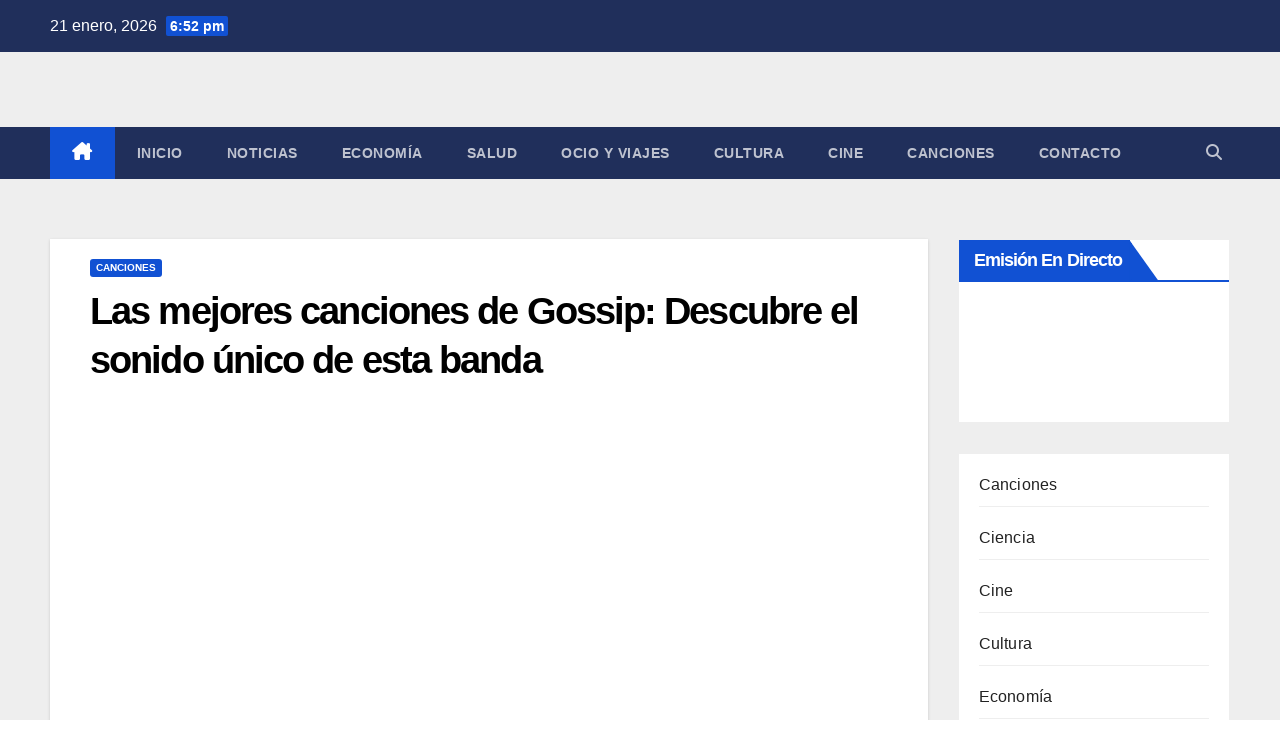

--- FILE ---
content_type: text/html; charset=UTF-8
request_url: https://www.slowradio.net/canciones-degossip/
body_size: 21328
content:
<!DOCTYPE html><html dir="ltr" lang="es" prefix="og: https://ogp.me/ns#"><head><script data-no-optimize="1">var litespeed_docref=sessionStorage.getItem("litespeed_docref");litespeed_docref&&(Object.defineProperty(document,"referrer",{get:function(){return litespeed_docref}}),sessionStorage.removeItem("litespeed_docref"));</script> <meta charset="UTF-8"><meta name="viewport" content="width=device-width, initial-scale=1"><link rel="profile" href="https://gmpg.org/xfn/11"><title>Las mejores canciones de Gossip: Descubre el sonido único de esta banda | Slow Radio</title><meta name="description" content="1. &quot;Heavy Cross&quot;&quot;Heavy Cross&quot; es una canción de la banda estadounidense de rock indie, Gossip. Lanazada en 2009, la canción se convirtió en uno de los mayores éxitos comerciales de la banda y le valió un gran reconocimiento internacional. El tema de &quot;Heavy Cross&quot; se centra en sentimientos de desafío y superación personal. La letra" /><meta name="robots" content="max-image-preview:large" /><meta name="author" content="Redacción SlowRadio.Net"/><link rel="canonical" href="https://www.slowradio.net/canciones-degossip/" /><meta name="generator" content="All in One SEO Pro (AIOSEO) 4.9.3" /><meta property="og:locale" content="es_ES" /><meta property="og:site_name" content="Slow Radio | Radio Online, Noticias y Actualidad" /><meta property="og:type" content="article" /><meta property="og:title" content="Las mejores canciones de Gossip: Descubre el sonido único de esta banda | Slow Radio" /><meta property="og:description" content="1. &quot;Heavy Cross&quot;&quot;Heavy Cross&quot; es una canción de la banda estadounidense de rock indie, Gossip. Lanazada en 2009, la canción se convirtió en uno de los mayores éxitos comerciales de la banda y le valió un gran reconocimiento internacional. El tema de &quot;Heavy Cross&quot; se centra en sentimientos de desafío y superación personal. La letra" /><meta property="og:url" content="https://www.slowradio.net/canciones-degossip/" /><meta property="og:image" content="https://www.slowradio.net/wp-content/uploads/2025/09/cropped-ChatGPT-Image-26-sept-2025-20_45_15-scaled-1-e1758912545322.png" /><meta property="og:image:secure_url" content="https://www.slowradio.net/wp-content/uploads/2025/09/cropped-ChatGPT-Image-26-sept-2025-20_45_15-scaled-1-e1758912545322.png" /><meta property="article:published_time" content="2024-03-15T08:37:12+00:00" /><meta property="article:modified_time" content="2024-03-15T08:37:12+00:00" /><meta name="twitter:card" content="summary" /><meta name="twitter:title" content="Las mejores canciones de Gossip: Descubre el sonido único de esta banda | Slow Radio" /><meta name="twitter:description" content="1. &quot;Heavy Cross&quot;&quot;Heavy Cross&quot; es una canción de la banda estadounidense de rock indie, Gossip. Lanazada en 2009, la canción se convirtió en uno de los mayores éxitos comerciales de la banda y le valió un gran reconocimiento internacional. El tema de &quot;Heavy Cross&quot; se centra en sentimientos de desafío y superación personal. La letra" /><meta name="twitter:image" content="https://www.slowradio.net/wp-content/uploads/2025/09/cropped-ChatGPT-Image-26-sept-2025-20_45_15-scaled-1-e1758912545322.png" /> <script type="application/ld+json" class="aioseo-schema">{"@context":"https:\/\/schema.org","@graph":[{"@type":"Article","@id":"https:\/\/www.slowradio.net\/canciones-degossip\/#article","name":"Las mejores canciones de Gossip: Descubre el sonido \u00fanico de esta banda | Slow Radio","headline":"Las mejores canciones de Gossip: Descubre el sonido \u00fanico de esta banda","author":{"@id":"https:\/\/www.slowradio.net\/author\/admin\/#author"},"publisher":{"@id":"https:\/\/www.slowradio.net\/#organization"},"image":{"@type":"ImageObject","url":"https:\/\/www.slowradio.net\/wp-content\/uploads\/2024\/03\/Canciones-de-Gossip-scaled.jpg","width":900,"height":506},"datePublished":"2024-03-15T09:37:12+01:00","dateModified":"2024-03-15T09:37:12+01:00","inLanguage":"es-ES","mainEntityOfPage":{"@id":"https:\/\/www.slowradio.net\/canciones-degossip\/#webpage"},"isPartOf":{"@id":"https:\/\/www.slowradio.net\/canciones-degossip\/#webpage"},"articleSection":"Canciones"},{"@type":"BreadcrumbList","@id":"https:\/\/www.slowradio.net\/canciones-degossip\/#breadcrumblist","itemListElement":[{"@type":"ListItem","@id":"https:\/\/www.slowradio.net#listItem","position":1,"name":"Inicio","item":"https:\/\/www.slowradio.net","nextItem":{"@type":"ListItem","@id":"https:\/\/www.slowradio.net\/category\/canciones\/#listItem","name":"Canciones"}},{"@type":"ListItem","@id":"https:\/\/www.slowradio.net\/category\/canciones\/#listItem","position":2,"name":"Canciones","item":"https:\/\/www.slowradio.net\/category\/canciones\/","nextItem":{"@type":"ListItem","@id":"https:\/\/www.slowradio.net\/canciones-degossip\/#listItem","name":"Las mejores canciones de Gossip: Descubre el sonido \u00fanico de esta banda"},"previousItem":{"@type":"ListItem","@id":"https:\/\/www.slowradio.net#listItem","name":"Inicio"}},{"@type":"ListItem","@id":"https:\/\/www.slowradio.net\/canciones-degossip\/#listItem","position":3,"name":"Las mejores canciones de Gossip: Descubre el sonido \u00fanico de esta banda","previousItem":{"@type":"ListItem","@id":"https:\/\/www.slowradio.net\/category\/canciones\/#listItem","name":"Canciones"}}]},{"@type":"Organization","@id":"https:\/\/www.slowradio.net\/#organization","name":"Slow Radio Noticias","description":"Radio Online, Noticias y Actualidad","url":"https:\/\/www.slowradio.net\/","logo":{"@type":"ImageObject","url":"https:\/\/www.slowradio.net\/wp-content\/uploads\/2025\/09\/cropped-ChatGPT-Image-26-sept-2025-20_45_15-scaled-1-e1758912545322.png","@id":"https:\/\/www.slowradio.net\/canciones-degossip\/#organizationLogo","width":400,"height":189},"image":{"@id":"https:\/\/www.slowradio.net\/canciones-degossip\/#organizationLogo"}},{"@type":"Person","@id":"https:\/\/www.slowradio.net\/author\/admin\/#author","url":"https:\/\/www.slowradio.net\/author\/admin\/","name":"Redacci\u00f3n SlowRadio.Net","image":{"@type":"ImageObject","@id":"https:\/\/www.slowradio.net\/canciones-degossip\/#authorImage","url":"https:\/\/www.slowradio.net\/wp-content\/litespeed\/avatar\/fcb59f5f1a0bb47eae847fcc738594ad.jpg?ver=1768584196","width":96,"height":96,"caption":"Redacci\u00f3n SlowRadio.Net"}},{"@type":"WebPage","@id":"https:\/\/www.slowradio.net\/canciones-degossip\/#webpage","url":"https:\/\/www.slowradio.net\/canciones-degossip\/","name":"Las mejores canciones de Gossip: Descubre el sonido \u00fanico de esta banda | Slow Radio","description":"1. \"Heavy Cross\"\"Heavy Cross\" es una canci\u00f3n de la banda estadounidense de rock indie, Gossip. Lanazada en 2009, la canci\u00f3n se convirti\u00f3 en uno de los mayores \u00e9xitos comerciales de la banda y le vali\u00f3 un gran reconocimiento internacional. El tema de \"Heavy Cross\" se centra en sentimientos de desaf\u00edo y superaci\u00f3n personal. La letra","inLanguage":"es-ES","isPartOf":{"@id":"https:\/\/www.slowradio.net\/#website"},"breadcrumb":{"@id":"https:\/\/www.slowradio.net\/canciones-degossip\/#breadcrumblist"},"author":{"@id":"https:\/\/www.slowradio.net\/author\/admin\/#author"},"creator":{"@id":"https:\/\/www.slowradio.net\/author\/admin\/#author"},"image":{"@type":"ImageObject","url":"https:\/\/www.slowradio.net\/wp-content\/uploads\/2024\/03\/Canciones-de-Gossip-scaled.jpg","@id":"https:\/\/www.slowradio.net\/canciones-degossip\/#mainImage","width":900,"height":506},"primaryImageOfPage":{"@id":"https:\/\/www.slowradio.net\/canciones-degossip\/#mainImage"},"datePublished":"2024-03-15T09:37:12+01:00","dateModified":"2024-03-15T09:37:12+01:00"},{"@type":"WebSite","@id":"https:\/\/www.slowradio.net\/#website","url":"https:\/\/www.slowradio.net\/","name":"Slow Radio","description":"Radio Online, Noticias y Actualidad","inLanguage":"es-ES","publisher":{"@id":"https:\/\/www.slowradio.net\/#organization"}}]}</script> <link rel='dns-prefetch' href='//fonts.googleapis.com' /><link rel="alternate" type="application/rss+xml" title="Slow Radio &raquo; Feed" href="https://www.slowradio.net/feed/" /><link rel="alternate" type="application/rss+xml" title="Slow Radio &raquo; Feed de los comentarios" href="https://www.slowradio.net/comments/feed/" /><link rel="alternate" title="oEmbed (JSON)" type="application/json+oembed" href="https://www.slowradio.net/wp-json/oembed/1.0/embed?url=https%3A%2F%2Fwww.slowradio.net%2Fcanciones-degossip%2F" /><link rel="alternate" title="oEmbed (XML)" type="text/xml+oembed" href="https://www.slowradio.net/wp-json/oembed/1.0/embed?url=https%3A%2F%2Fwww.slowradio.net%2Fcanciones-degossip%2F&#038;format=xml" /><style>.lazyload,
			.lazyloading {
				max-width: 100%;
			}</style><style id='wp-img-auto-sizes-contain-inline-css'>img:is([sizes=auto i],[sizes^="auto," i]){contain-intrinsic-size:3000px 1500px}
/*# sourceURL=wp-img-auto-sizes-contain-inline-css */</style><link data-optimized="2" rel="stylesheet" href="https://www.slowradio.net/wp-content/litespeed/css/0236799002517f81023651c0a6ddc09d.css?ver=f6921" /><style id='wp-block-categories-inline-css'>.wp-block-categories{box-sizing:border-box}.wp-block-categories.alignleft{margin-right:2em}.wp-block-categories.alignright{margin-left:2em}.wp-block-categories.wp-block-categories-dropdown.aligncenter{text-align:center}.wp-block-categories .wp-block-categories__label{display:block;width:100%}
/*# sourceURL=https://www.slowradio.net/wp-includes/blocks/categories/style.min.css */</style><style id='global-styles-inline-css'>:root{--wp--preset--aspect-ratio--square: 1;--wp--preset--aspect-ratio--4-3: 4/3;--wp--preset--aspect-ratio--3-4: 3/4;--wp--preset--aspect-ratio--3-2: 3/2;--wp--preset--aspect-ratio--2-3: 2/3;--wp--preset--aspect-ratio--16-9: 16/9;--wp--preset--aspect-ratio--9-16: 9/16;--wp--preset--color--black: #000000;--wp--preset--color--cyan-bluish-gray: #abb8c3;--wp--preset--color--white: #ffffff;--wp--preset--color--pale-pink: #f78da7;--wp--preset--color--vivid-red: #cf2e2e;--wp--preset--color--luminous-vivid-orange: #ff6900;--wp--preset--color--luminous-vivid-amber: #fcb900;--wp--preset--color--light-green-cyan: #7bdcb5;--wp--preset--color--vivid-green-cyan: #00d084;--wp--preset--color--pale-cyan-blue: #8ed1fc;--wp--preset--color--vivid-cyan-blue: #0693e3;--wp--preset--color--vivid-purple: #9b51e0;--wp--preset--gradient--vivid-cyan-blue-to-vivid-purple: linear-gradient(135deg,rgb(6,147,227) 0%,rgb(155,81,224) 100%);--wp--preset--gradient--light-green-cyan-to-vivid-green-cyan: linear-gradient(135deg,rgb(122,220,180) 0%,rgb(0,208,130) 100%);--wp--preset--gradient--luminous-vivid-amber-to-luminous-vivid-orange: linear-gradient(135deg,rgb(252,185,0) 0%,rgb(255,105,0) 100%);--wp--preset--gradient--luminous-vivid-orange-to-vivid-red: linear-gradient(135deg,rgb(255,105,0) 0%,rgb(207,46,46) 100%);--wp--preset--gradient--very-light-gray-to-cyan-bluish-gray: linear-gradient(135deg,rgb(238,238,238) 0%,rgb(169,184,195) 100%);--wp--preset--gradient--cool-to-warm-spectrum: linear-gradient(135deg,rgb(74,234,220) 0%,rgb(151,120,209) 20%,rgb(207,42,186) 40%,rgb(238,44,130) 60%,rgb(251,105,98) 80%,rgb(254,248,76) 100%);--wp--preset--gradient--blush-light-purple: linear-gradient(135deg,rgb(255,206,236) 0%,rgb(152,150,240) 100%);--wp--preset--gradient--blush-bordeaux: linear-gradient(135deg,rgb(254,205,165) 0%,rgb(254,45,45) 50%,rgb(107,0,62) 100%);--wp--preset--gradient--luminous-dusk: linear-gradient(135deg,rgb(255,203,112) 0%,rgb(199,81,192) 50%,rgb(65,88,208) 100%);--wp--preset--gradient--pale-ocean: linear-gradient(135deg,rgb(255,245,203) 0%,rgb(182,227,212) 50%,rgb(51,167,181) 100%);--wp--preset--gradient--electric-grass: linear-gradient(135deg,rgb(202,248,128) 0%,rgb(113,206,126) 100%);--wp--preset--gradient--midnight: linear-gradient(135deg,rgb(2,3,129) 0%,rgb(40,116,252) 100%);--wp--preset--font-size--small: 13px;--wp--preset--font-size--medium: 20px;--wp--preset--font-size--large: 36px;--wp--preset--font-size--x-large: 42px;--wp--preset--spacing--20: 0.44rem;--wp--preset--spacing--30: 0.67rem;--wp--preset--spacing--40: 1rem;--wp--preset--spacing--50: 1.5rem;--wp--preset--spacing--60: 2.25rem;--wp--preset--spacing--70: 3.38rem;--wp--preset--spacing--80: 5.06rem;--wp--preset--shadow--natural: 6px 6px 9px rgba(0, 0, 0, 0.2);--wp--preset--shadow--deep: 12px 12px 50px rgba(0, 0, 0, 0.4);--wp--preset--shadow--sharp: 6px 6px 0px rgba(0, 0, 0, 0.2);--wp--preset--shadow--outlined: 6px 6px 0px -3px rgb(255, 255, 255), 6px 6px rgb(0, 0, 0);--wp--preset--shadow--crisp: 6px 6px 0px rgb(0, 0, 0);}:root :where(.is-layout-flow) > :first-child{margin-block-start: 0;}:root :where(.is-layout-flow) > :last-child{margin-block-end: 0;}:root :where(.is-layout-flow) > *{margin-block-start: 24px;margin-block-end: 0;}:root :where(.is-layout-constrained) > :first-child{margin-block-start: 0;}:root :where(.is-layout-constrained) > :last-child{margin-block-end: 0;}:root :where(.is-layout-constrained) > *{margin-block-start: 24px;margin-block-end: 0;}:root :where(.is-layout-flex){gap: 24px;}:root :where(.is-layout-grid){gap: 24px;}body .is-layout-flex{display: flex;}.is-layout-flex{flex-wrap: wrap;align-items: center;}.is-layout-flex > :is(*, div){margin: 0;}body .is-layout-grid{display: grid;}.is-layout-grid > :is(*, div){margin: 0;}.has-black-color{color: var(--wp--preset--color--black) !important;}.has-cyan-bluish-gray-color{color: var(--wp--preset--color--cyan-bluish-gray) !important;}.has-white-color{color: var(--wp--preset--color--white) !important;}.has-pale-pink-color{color: var(--wp--preset--color--pale-pink) !important;}.has-vivid-red-color{color: var(--wp--preset--color--vivid-red) !important;}.has-luminous-vivid-orange-color{color: var(--wp--preset--color--luminous-vivid-orange) !important;}.has-luminous-vivid-amber-color{color: var(--wp--preset--color--luminous-vivid-amber) !important;}.has-light-green-cyan-color{color: var(--wp--preset--color--light-green-cyan) !important;}.has-vivid-green-cyan-color{color: var(--wp--preset--color--vivid-green-cyan) !important;}.has-pale-cyan-blue-color{color: var(--wp--preset--color--pale-cyan-blue) !important;}.has-vivid-cyan-blue-color{color: var(--wp--preset--color--vivid-cyan-blue) !important;}.has-vivid-purple-color{color: var(--wp--preset--color--vivid-purple) !important;}.has-black-background-color{background-color: var(--wp--preset--color--black) !important;}.has-cyan-bluish-gray-background-color{background-color: var(--wp--preset--color--cyan-bluish-gray) !important;}.has-white-background-color{background-color: var(--wp--preset--color--white) !important;}.has-pale-pink-background-color{background-color: var(--wp--preset--color--pale-pink) !important;}.has-vivid-red-background-color{background-color: var(--wp--preset--color--vivid-red) !important;}.has-luminous-vivid-orange-background-color{background-color: var(--wp--preset--color--luminous-vivid-orange) !important;}.has-luminous-vivid-amber-background-color{background-color: var(--wp--preset--color--luminous-vivid-amber) !important;}.has-light-green-cyan-background-color{background-color: var(--wp--preset--color--light-green-cyan) !important;}.has-vivid-green-cyan-background-color{background-color: var(--wp--preset--color--vivid-green-cyan) !important;}.has-pale-cyan-blue-background-color{background-color: var(--wp--preset--color--pale-cyan-blue) !important;}.has-vivid-cyan-blue-background-color{background-color: var(--wp--preset--color--vivid-cyan-blue) !important;}.has-vivid-purple-background-color{background-color: var(--wp--preset--color--vivid-purple) !important;}.has-black-border-color{border-color: var(--wp--preset--color--black) !important;}.has-cyan-bluish-gray-border-color{border-color: var(--wp--preset--color--cyan-bluish-gray) !important;}.has-white-border-color{border-color: var(--wp--preset--color--white) !important;}.has-pale-pink-border-color{border-color: var(--wp--preset--color--pale-pink) !important;}.has-vivid-red-border-color{border-color: var(--wp--preset--color--vivid-red) !important;}.has-luminous-vivid-orange-border-color{border-color: var(--wp--preset--color--luminous-vivid-orange) !important;}.has-luminous-vivid-amber-border-color{border-color: var(--wp--preset--color--luminous-vivid-amber) !important;}.has-light-green-cyan-border-color{border-color: var(--wp--preset--color--light-green-cyan) !important;}.has-vivid-green-cyan-border-color{border-color: var(--wp--preset--color--vivid-green-cyan) !important;}.has-pale-cyan-blue-border-color{border-color: var(--wp--preset--color--pale-cyan-blue) !important;}.has-vivid-cyan-blue-border-color{border-color: var(--wp--preset--color--vivid-cyan-blue) !important;}.has-vivid-purple-border-color{border-color: var(--wp--preset--color--vivid-purple) !important;}.has-vivid-cyan-blue-to-vivid-purple-gradient-background{background: var(--wp--preset--gradient--vivid-cyan-blue-to-vivid-purple) !important;}.has-light-green-cyan-to-vivid-green-cyan-gradient-background{background: var(--wp--preset--gradient--light-green-cyan-to-vivid-green-cyan) !important;}.has-luminous-vivid-amber-to-luminous-vivid-orange-gradient-background{background: var(--wp--preset--gradient--luminous-vivid-amber-to-luminous-vivid-orange) !important;}.has-luminous-vivid-orange-to-vivid-red-gradient-background{background: var(--wp--preset--gradient--luminous-vivid-orange-to-vivid-red) !important;}.has-very-light-gray-to-cyan-bluish-gray-gradient-background{background: var(--wp--preset--gradient--very-light-gray-to-cyan-bluish-gray) !important;}.has-cool-to-warm-spectrum-gradient-background{background: var(--wp--preset--gradient--cool-to-warm-spectrum) !important;}.has-blush-light-purple-gradient-background{background: var(--wp--preset--gradient--blush-light-purple) !important;}.has-blush-bordeaux-gradient-background{background: var(--wp--preset--gradient--blush-bordeaux) !important;}.has-luminous-dusk-gradient-background{background: var(--wp--preset--gradient--luminous-dusk) !important;}.has-pale-ocean-gradient-background{background: var(--wp--preset--gradient--pale-ocean) !important;}.has-electric-grass-gradient-background{background: var(--wp--preset--gradient--electric-grass) !important;}.has-midnight-gradient-background{background: var(--wp--preset--gradient--midnight) !important;}.has-small-font-size{font-size: var(--wp--preset--font-size--small) !important;}.has-medium-font-size{font-size: var(--wp--preset--font-size--medium) !important;}.has-large-font-size{font-size: var(--wp--preset--font-size--large) !important;}.has-x-large-font-size{font-size: var(--wp--preset--font-size--x-large) !important;}
/*# sourceURL=global-styles-inline-css */</style><style id='classic-theme-styles-inline-css'>/*! This file is auto-generated */
.wp-block-button__link{color:#fff;background-color:#32373c;border-radius:9999px;box-shadow:none;text-decoration:none;padding:calc(.667em + 2px) calc(1.333em + 2px);font-size:1.125em}.wp-block-file__button{background:#32373c;color:#fff;text-decoration:none}
/*# sourceURL=/wp-includes/css/classic-themes.min.css */</style><style id='ez-toc-inline-css'>div#ez-toc-container .ez-toc-title {font-size: 120%;}div#ez-toc-container .ez-toc-title {font-weight: 500;}div#ez-toc-container ul li , div#ez-toc-container ul li a {font-size: 95%;}div#ez-toc-container ul li , div#ez-toc-container ul li a {font-weight: 500;}div#ez-toc-container nav ul ul li {font-size: 90%;}.ez-toc-box-title {font-weight: bold; margin-bottom: 10px; text-align: center; text-transform: uppercase; letter-spacing: 1px; color: #666; padding-bottom: 5px;position:absolute;top:-4%;left:5%;background-color: inherit;transition: top 0.3s ease;}.ez-toc-box-title.toc-closed {top:-25%;}
.ez-toc-container-direction {direction: ltr;}.ez-toc-counter ul{counter-reset: item ;}.ez-toc-counter nav ul li a::before {content: counters(item, '.', decimal) '. ';display: inline-block;counter-increment: item;flex-grow: 0;flex-shrink: 0;margin-right: .2em; float: left; }.ez-toc-widget-direction {direction: ltr;}.ez-toc-widget-container ul{counter-reset: item ;}.ez-toc-widget-container nav ul li a::before {content: counters(item, '.', decimal) '. ';display: inline-block;counter-increment: item;flex-grow: 0;flex-shrink: 0;margin-right: .2em; float: left; }
/*# sourceURL=ez-toc-inline-css */</style> <script type="litespeed/javascript" data-src="https://www.slowradio.net/wp-includes/js/jquery/jquery.min.js" id="jquery-core-js"></script> <link rel="https://api.w.org/" href="https://www.slowradio.net/wp-json/" /><link rel="alternate" title="JSON" type="application/json" href="https://www.slowradio.net/wp-json/wp/v2/posts/6182" /><link rel="EditURI" type="application/rsd+xml" title="RSD" href="https://www.slowradio.net/xmlrpc.php?rsd" /><meta name="generator" content="WordPress 6.9" /><link rel='shortlink' href='https://www.slowradio.net/?p=6182' />
 <script type="litespeed/javascript" data-src="https://pagead2.googlesyndication.com/pagead/js/adsbygoogle.js?client=ca-pub-3353319186992923"
     crossorigin="anonymous"></script>  <script type="litespeed/javascript" data-src="https://www.googletagmanager.com/gtag/js?id=G-FY124G4P84"></script> <script type="litespeed/javascript">window.dataLayer=window.dataLayer||[];function gtag(){dataLayer.push(arguments)}
gtag('js',new Date());gtag('config','G-FY124G4P84')</script>  <script data-ad-client="ca-pub-3353319186992923" type="litespeed/javascript" data-src="https://pagead2.googlesyndication.com/pagead/js/adsbygoogle.js"></script> <script type="litespeed/javascript">document.documentElement.className=document.documentElement.className.replace('no-js','js')</script> <style>.no-js img.lazyload {
				display: none;
			}

			figure.wp-block-image img.lazyloading {
				min-width: 150px;
			}

			.lazyload,
			.lazyloading {
				--smush-placeholder-width: 100px;
				--smush-placeholder-aspect-ratio: 1/1;
				width: var(--smush-image-width, var(--smush-placeholder-width)) !important;
				aspect-ratio: var(--smush-image-aspect-ratio, var(--smush-placeholder-aspect-ratio)) !important;
			}

						.lazyload, .lazyloading {
				opacity: 0;
			}

			.lazyloaded {
				opacity: 1;
				transition: opacity 400ms;
				transition-delay: 0ms;
			}</style><style type="text/css" id="custom-background-css">.wrapper { background-color: #eee; }</style><style type="text/css">.site-title,
        .site-description {
            position: absolute;
            clip: rect(1px, 1px, 1px, 1px);
        }</style><link rel="icon" href="https://www.slowradio.net/wp-content/uploads/2025/09/cropped-cropped-ChatGPT-Image-26-sept-2025-20_45_15-scaled-1-32x32.png" sizes="32x32" /><link rel="icon" href="https://www.slowradio.net/wp-content/uploads/2025/09/cropped-cropped-ChatGPT-Image-26-sept-2025-20_45_15-scaled-1-192x192.png" sizes="192x192" /><link rel="apple-touch-icon" href="https://www.slowradio.net/wp-content/uploads/2025/09/cropped-cropped-ChatGPT-Image-26-sept-2025-20_45_15-scaled-1-180x180.png" /><meta name="msapplication-TileImage" content="https://www.slowradio.net/wp-content/uploads/2025/09/cropped-cropped-ChatGPT-Image-26-sept-2025-20_45_15-scaled-1-270x270.png" /></head><body data-rsssl=1 class="wp-singular post-template-default single single-post postid-6182 single-format-standard wp-custom-logo wp-embed-responsive wp-theme-newsup ta-hide-date-author-in-list" ><div id="page" class="site">
<a class="skip-link screen-reader-text" href="#content">
Saltar al contenido</a><div class="wrapper" id="custom-background-css"><header class="mg-headwidget"><div class="mg-head-detail hidden-xs"><div class="container-fluid"><div class="row align-items-center"><div class="col-md-6 col-xs-12"><ul class="info-left"><li>21 enero, 2026                <span class="time">  6:52 pm</span></li></ul></div><div class="col-md-6 col-xs-12"><ul class="mg-social info-right"></ul></div></div></div></div><div class="clearfix"></div><div class="mg-nav-widget-area-back lazyload" style='background-image:inherit;' data-bg-image="url(&quot;https://www.slowradio.net/wp-content/themes/newsup/images/head-back.jpg&quot; )"><div class="overlay"><div class="inner"  style="background-color:#ffffff;" ><div class="container-fluid"><div class="mg-nav-widget-area"><div class="row align-items-center"><div class="col-md-3 text-center-xs"><div class="navbar-header"><div class="site-logo">
<a href="https://www.slowradio.net/" class="navbar-brand" rel="home"><img data-lazyloaded="1" src="[data-uri]" width="400" height="189" data-src="https://www.slowradio.net/wp-content/uploads/2025/09/cropped-ChatGPT-Image-26-sept-2025-20_45_15-scaled-1-e1758912545322.png" class="custom-logo" alt="logotipo slowradio" decoding="async" fetchpriority="high" title="logotipo slowradio | Slow Radio" /></a></div><div class="site-branding-text d-none"><p class="site-title"> <a href="https://www.slowradio.net/" rel="home">Slow Radio</a></p><p class="site-description">Radio Online, Noticias y Actualidad</p></div></div></div></div></div></div></div></div></div><div class="mg-menu-full"><nav class="navbar navbar-expand-lg navbar-wp"><div class="container-fluid"><div class="m-header align-items-center">
<a class="mobilehomebtn" href="https://www.slowradio.net"><span class="fa-solid fa-house-chimney"></span></a>
<button class="navbar-toggler mx-auto" type="button" data-toggle="collapse" data-target="#navbar-wp" aria-controls="navbarSupportedContent" aria-expanded="false" aria-label="Alternar navegación">
<span class="burger">
<span class="burger-line"></span>
<span class="burger-line"></span>
<span class="burger-line"></span>
</span>
</button><div class="dropdown show mg-search-box pr-2">
<a class="dropdown-toggle msearch ml-auto" href="#" role="button" id="dropdownMenuLink" data-toggle="dropdown" aria-haspopup="true" aria-expanded="false">
<i class="fas fa-search"></i>
</a><div class="dropdown-menu searchinner" aria-labelledby="dropdownMenuLink"><form role="search" method="get" id="searchform" action="https://www.slowradio.net/"><div class="input-group">
<input type="search" class="form-control" placeholder="Buscar" value="" name="s" />
<span class="input-group-btn btn-default">
<button type="submit" class="btn"> <i class="fas fa-search"></i> </button>
</span></div></form></div></div></div><div class="collapse navbar-collapse" id="navbar-wp"><div class="d-md-block"><ul id="menu-menu-1" class="nav navbar-nav mr-auto "><li class="active home"><a class="homebtn" href="https://www.slowradio.net"><span class='fa-solid fa-house-chimney'></span></a></li><li id="menu-item-5" class="menu-item menu-item-type-custom menu-item-object-custom menu-item-home menu-item-5"><a class="nav-link" title="Inicio" href="https://www.slowradio.net/">Inicio</a></li><li id="menu-item-2493" class="menu-item menu-item-type-taxonomy menu-item-object-category menu-item-2493"><a class="nav-link" title="Noticias" href="https://www.slowradio.net/category/noticias/">Noticias</a></li><li id="menu-item-2492" class="menu-item menu-item-type-taxonomy menu-item-object-category menu-item-2492"><a class="nav-link" title="Economía" href="https://www.slowradio.net/category/economia/">Economía</a></li><li id="menu-item-2495" class="menu-item menu-item-type-taxonomy menu-item-object-category menu-item-2495"><a class="nav-link" title="Salud" href="https://www.slowradio.net/category/salud/">Salud</a></li><li id="menu-item-2494" class="menu-item menu-item-type-taxonomy menu-item-object-category menu-item-2494"><a class="nav-link" title="Ocio y Viajes" href="https://www.slowradio.net/category/ocio-viajes/">Ocio y Viajes</a></li><li id="menu-item-2491" class="menu-item menu-item-type-taxonomy menu-item-object-category menu-item-2491"><a class="nav-link" title="Cultura" href="https://www.slowradio.net/category/cultura/">Cultura</a></li><li id="menu-item-2490" class="menu-item menu-item-type-taxonomy menu-item-object-category menu-item-2490"><a class="nav-link" title="Cine" href="https://www.slowradio.net/category/cine/">Cine</a></li><li id="menu-item-2489" class="menu-item menu-item-type-taxonomy menu-item-object-category current-post-ancestor current-menu-parent current-post-parent menu-item-2489"><a class="nav-link" title="Canciones" href="https://www.slowradio.net/category/canciones/">Canciones</a></li><li id="menu-item-532" class="menu-item menu-item-type-post_type menu-item-object-page menu-item-532"><a class="nav-link" title="Contacto" href="https://www.slowradio.net/contacto/">Contacto</a></li></ul></div></div><div class="desk-header d-lg-flex pl-3 ml-auto my-2 my-lg-0 position-relative align-items-center"><div class="dropdown show mg-search-box pr-2">
<a class="dropdown-toggle msearch ml-auto" href="#" role="button" id="dropdownMenuLink" data-toggle="dropdown" aria-haspopup="true" aria-expanded="false">
<i class="fas fa-search"></i>
</a><div class="dropdown-menu searchinner" aria-labelledby="dropdownMenuLink"><form role="search" method="get" id="searchform" action="https://www.slowradio.net/"><div class="input-group">
<input type="search" class="form-control" placeholder="Buscar" value="" name="s" />
<span class="input-group-btn btn-default">
<button type="submit" class="btn"> <i class="fas fa-search"></i> </button>
</span></div></form></div></div></div></div></nav></div></header><div class="clearfix"></div><main id="content" class="single-class content"><div class="container-fluid"><div class="row"><div class="col-lg-9 col-md-8"><div class="mg-blog-post-box"><div class="mg-header"><div class="mg-blog-category"><a class="newsup-categories category-color-1" href="https://www.slowradio.net/category/canciones/" alt="Ver todas las entradas en Canciones">
Canciones
</a></div><h1 class="title single"> <a title="Enlace permanente a:Las mejores canciones de Gossip: Descubre el sonido único de esta banda">
Las mejores canciones de Gossip: Descubre el sonido único de esta banda</a></h1></div>
<img width="900" height="506" data-src="https://www.slowradio.net/wp-content/uploads/2024/03/Canciones-de-Gossip-scaled.jpg" class="img-fluid single-featured-image wp-post-image lazyload" alt="" decoding="async" data-srcset="https://www.slowradio.net/wp-content/uploads/2024/03/Canciones-de-Gossip-scaled.jpg 900w, https://www.slowradio.net/wp-content/uploads/2024/03/Canciones-de-Gossip-300x169.jpg 300w, https://www.slowradio.net/wp-content/uploads/2024/03/Canciones-de-Gossip-1024x576.jpg 1024w, https://www.slowradio.net/wp-content/uploads/2024/03/Canciones-de-Gossip-768x432.jpg 768w" data-sizes="(max-width: 900px) 100vw, 900px" title="Canciones-de-Gossip | Slow Radio" src="[data-uri]" style="--smush-placeholder-width: 900px; --smush-placeholder-aspect-ratio: 900/506;" /><article class="page-content-single small single"><div id="ez-toc-container" class="ez-toc-v2_0_80 counter-hierarchy ez-toc-counter ez-toc-grey ez-toc-container-direction"><div class="ez-toc-title-container"><p class="ez-toc-title ez-toc-toggle" style="cursor:pointer">Índice de contenidos:</p>
<span class="ez-toc-title-toggle"><a href="#" class="ez-toc-pull-right ez-toc-btn ez-toc-btn-xs ez-toc-btn-default ez-toc-toggle" aria-label="Alternar tabla de contenidos"><span class="ez-toc-js-icon-con"><span class=""><span class="eztoc-hide" style="display:none;">Toggle</span><span class="ez-toc-icon-toggle-span"><svg style="fill: #999;color:#999" xmlns="http://www.w3.org/2000/svg" class="list-377408" width="20px" height="20px" viewBox="0 0 24 24" fill="none"><path d="M6 6H4v2h2V6zm14 0H8v2h12V6zM4 11h2v2H4v-2zm16 0H8v2h12v-2zM4 16h2v2H4v-2zm16 0H8v2h12v-2z" fill="currentColor"></path></svg><svg style="fill: #999;color:#999" class="arrow-unsorted-368013" xmlns="http://www.w3.org/2000/svg" width="10px" height="10px" viewBox="0 0 24 24" version="1.2" baseProfile="tiny"><path d="M18.2 9.3l-6.2-6.3-6.2 6.3c-.2.2-.3.4-.3.7s.1.5.3.7c.2.2.4.3.7.3h11c.3 0 .5-.1.7-.3.2-.2.3-.5.3-.7s-.1-.5-.3-.7zM5.8 14.7l6.2 6.3 6.2-6.3c.2-.2.3-.5.3-.7s-.1-.5-.3-.7c-.2-.2-.4-.3-.7-.3h-11c-.3 0-.5.1-.7.3-.2.2-.3.5-.3.7s.1.5.3.7z"/></svg></span></span></span></a></span></div><nav><ul class='ez-toc-list ez-toc-list-level-1 eztoc-toggle-hide-by-default' ><li class='ez-toc-page-1 ez-toc-heading-level-2'><a class="ez-toc-link ez-toc-heading-1" href="#1_%C2%ABHeavy_Cross%C2%BB" >1. «Heavy Cross»</a></li><li class='ez-toc-page-1 ez-toc-heading-level-2'><a class="ez-toc-link ez-toc-heading-2" href="#2_%C2%ABStanding_in_the_Way_of_Control%C2%BB" >2. «Standing in the Way of Control»</a></li><li class='ez-toc-page-1 ez-toc-heading-level-2'><a class="ez-toc-link ez-toc-heading-3" href="#3_%C2%ABMove_in_the_Right_Direction%C2%BB" >3. «Move in the Right Direction»</a></li><li class='ez-toc-page-1 ez-toc-heading-level-2'><a class="ez-toc-link ez-toc-heading-4" href="#4_%C2%ABPerfect_World%C2%BB" >4. «Perfect World»</a></li><li class='ez-toc-page-1 ez-toc-heading-level-2'><a class="ez-toc-link ez-toc-heading-5" href="#5_%C2%ABLove_Long_Distance%C2%BB" >5. «Love Long Distance»</a></li></ul></nav></div><h2><span class="ez-toc-section" id="1_%C2%ABHeavy_Cross%C2%BB"></span>1. «Heavy Cross»<span class="ez-toc-section-end"></span></h2><p><strong>«Heavy Cross»</strong> es una canción de la banda estadounidense de rock indie, Gossip. Lanazada en 2009, la canción se convirtió en uno de los mayores éxitos comerciales de la banda y le valió un gran reconocimiento internacional.</p><p>El tema de «Heavy Cross» se centra en sentimientos de desafío y superación personal. La letra de la canción habla sobre la lucha interna de enfrentarse a obstáculos y adversidades. La vocalista de la banda, Beth Ditto, transmite una sensación de fuerza y determinación a lo largo de la canción.</p><p>La energía cruda y poderosa de «Heavy Cross» se ve reflejada en su sonido distintivo y enérgico. La canción combina elementos de rock, dance y electrónica, creando una atmósfera intensa y emocionante que resuena en el público.</p><p>El impacto de «Heavy Cross» fue tal que se convirtió en un himno de empoderamiento y resistencia para muchos oyentes. La canción ha sido utilizada en múltiples ocasiones en la cultura popular, desde programas de televisión hasta anuncios publicitarios.</p><p>En resumen, «Heavy Cross» es más que una canción, es un himno de fortaleza y superación. Su impactante mensaje y su poderosa interpretación la han convertido en un punto culminante en la carrera de Gossip y en un referente en la música contemporánea.</p><h2><span class="ez-toc-section" id="2_%C2%ABStanding_in_the_Way_of_Control%C2%BB"></span>2. «Standing in the Way of Control»<span class="ez-toc-section-end"></span></h2><p>💡 «Standing in the Way of Control» &#8211; El legado de una canción poderosa 💡</p><p>El tema «Standing in the Way of Control» de la banda indie rock The Gossip es reconocido por su impacto y mensaje perdurable. Con raíces en el punk y la música underground, la canción resuena con una intensidad que trasciende géneros y generaciones.</p><p>Desde su lanzamiento en 2005, «Standing in the Way of Control» ha evocado un sentido de empoderamiento y activismo. La letra desafiante y la energía cruda de la música han convertido esta canción en un himno para aquellos que luchan por la igualdad y la justicia.</p><p>Con su llamado a desafiar las normas establecidas y resistir la opresión, «Standing in the Way of Control» ha sido adoptada por movimientos sociales y manifestaciones en todo el mundo. La canción encapsula la lucha por la libertad y la autenticidad, inspirando a quienes se sienten marginados o restringidos.</p><p>A lo largo de los años, la canción ha mantenido su relevancia, encontrando un lugar especial en la cultura popular y en la conciencia colectiva. Su impacto trasciende los límites de la música, convirtiéndola en un símbolo de resistencia y determinación.</p><p>A medida que el mundo sigue enfrentando desafíos sociales y políticos, «Standing in the Way of Control» continúa siendo una poderosa declaración de fortaleza y resistencia. Su influencia perdurable es un testimonio de la capacidad de la música para provocar un cambio significativo y elevar voces que de otra manera podrían ser silenciadas.</p><p>En resumen, «Standing in the Way of Control» no solo es una canción, es una declaración audaz que ha resonado en los corazones de muchos. Su legado perdurará, recordándonos que la música puede ser una fuerza transformadora que trasciende barreras y desafía las estructuras de poder establecidas.</p><h2><span class="ez-toc-section" id="3_%C2%ABMove_in_the_Right_Direction%C2%BB"></span>3. «Move in the Right Direction»<span class="ez-toc-section-end"></span></h2><p>When it comes to making progress, the direction in which we move holds significant importance. Moving in the right direction means aligning our actions and decisions with our goals and values. Whether in our personal or professional lives, being intentional about the path we choose can have a profound impact on our success and fulfillment.</p><p>It&#8217;s essential to evaluate if our current trajectory is leading us toward our desired destination. This involves taking a close look at our actions, habits, and priorities. Are they in harmony with where we ultimately want to go?</p><p>Setting clear goals provides us with a roadmap for moving in the right direction. By defining what we want to achieve, we can make informed choices that propel us forward. Moreover, breaking down larger objectives into manageable steps allows us to make steady progress and maintain a sense of direction.</p><p>Embracing change is often a crucial part of moving in the right direction. It requires a willingness to adapt and evolve as we navigate new opportunities and challenges. Stepping out of our comfort zone can lead to growth and discoveries that propel us closer to our aspirations.</p><p>Seeking guidance and mentorship can offer valuable insights for moving in the right direction. Learning from those who have traveled a similar path can provide us with invaluable wisdom and perspective. Additionally, surrounding ourselves with supportive and encouraging individuals can help us stay focused on the path ahead.</p><p>Remaining mindful of our values and principles can serve as a compass for moving in the right direction. When our actions align with what truly matters to us, we are more likely to experience a sense of purpose and fulfillment. Making decisions that honor our core beliefs can lead to a more authentic and rewarding journey.</p><div class='global-div-post-related-aib'><a href='/las-mejores-canciones-de-the-clash/' class='post-related-aib'><div class='internal-div-post-related-aib'><span class='text-post-related-aib'>Quizás también te interese:</span>&nbsp; <span class='post-title-aib'>Las mejores canciones de The Clash</span></div></a></div><p>Recognizing and learning from missteps is an integral part of navigating in the right direction. By acknowledging when we veer off course, we can course-correct and realign with our objectives. Viewing setbacks as opportunities for growth can propel us forward with newfound wisdom and resilience.</p><div style="clear:both; margin-top:0em; margin-bottom:1em;"><a href="https://www.slowradio.net/canciones-delos-canos/" target="_blank" rel="dofollow" class="udf4720e1230fe5518a0986022dd79095"><style>.udf4720e1230fe5518a0986022dd79095 { padding:0px; margin: 0; padding-top:1em!important; padding-bottom:1em!important; width:100%; display: block; font-weight:bold; background-color:#eaeaea; border:0!important; border-left:4px solid #34495E!important; text-decoration:none; } .udf4720e1230fe5518a0986022dd79095:active, .udf4720e1230fe5518a0986022dd79095:hover { opacity: 1; transition: opacity 250ms; webkit-transition: opacity 250ms; text-decoration:none; } .udf4720e1230fe5518a0986022dd79095 { transition: background-color 250ms; webkit-transition: background-color 250ms; opacity: 1; transition: opacity 250ms; webkit-transition: opacity 250ms; } .udf4720e1230fe5518a0986022dd79095 .ctaText { font-weight:bold; color:#464646; text-decoration:none; font-size: 16px; } .udf4720e1230fe5518a0986022dd79095 .postTitle { color:#000000; text-decoration: underline!important; font-size: 16px; } .udf4720e1230fe5518a0986022dd79095:hover .postTitle { text-decoration: underline!important; }</style><div style="padding-left:1em; padding-right:1em;"><span class="ctaText">Quizás también te interese:</span>&nbsp; <span class="postTitle">Las Mejores Canciones de Los Caños: Descubre Sus Éxitos Más Populares</span></div></a></div><p>Emphasizing the importance of consistent self-reflection and evaluation is crucial for ensuring that we continue moving in the right direction. Regularly assessing our progress and re-evaluating our direction allows us to adapt to changing circumstances and refine our path as needed.</p><div class='global-div-post-related-aib'><a href='/las-mejores-canciones-de-joni-mitchell/' class='post-related-aib'><div class='internal-div-post-related-aib'><span class='text-post-related-aib'>Quizás también te interese:</span>&nbsp; <span class='post-title-aib'>Las mejores canciones de Joni Mitchell</span></div></a></div><p>In conclusion, moving in the right direction encompasses intentional decision-making, goal setting, openness to change, seeking guidance, staying true to our values, learning from missteps, and continuous self-reflection. By embracing these principles, we can navigate our lives with purpose and clarity.</p><h2><span class="ez-toc-section" id="4_%C2%ABPerfect_World%C2%BB"></span>4. «Perfect World»<span class="ez-toc-section-end"></span></h2><p>El concepto de un «mundo perfecto» ha sido explorado a lo largo de la historia en diferentes contextos, desde la filosofía hasta la ciencia ficción. En la cultura popular, la idea de un mundo idealizado, libre de problemas y conflictos, ha sido un tema recurrente en la literatura, el cine y los medios de comunicación. Este concepto también se ha extrapolado a la tecnología y la creación de mundos virtuales en videojuegos y entornos de realidad virtual.</p><p>En la literatura y la filosofía, el concepto de un «mundo perfecto» ha sido tratado por pensadores como Platón y Thomas More, quienes han planteado visiones utópicas de sociedades ideales en las que la armonía y la justicia prevalecen. Estas representaciones han servido como reflexiones sobre las imperfecciones de la sociedad real y como inspiración para la búsqueda de mejoras en la vida cotidiana.</p><p>En el ámbito de la tecnología, la idea de un «mundo perfecto» se ha materializado en la creación de mundos virtuales en videojuegos y entornos de realidad virtual. Estos mundos ficticios ofrecen a los usuarios la posibilidad de escapar a una realidad alternativa donde pueden vivir experiencias ideales y llevar a cabo acciones que quizás no serían posibles en el mundo real.</p><p>La noción de un «mundo perfecto» también ha sido objeto de debate en diferentes campos, ya que la definición de perfección puede variar según las perspectivas individuales y culturales. Algunos argumentan que la búsqueda de la perfección puede llevar a la alienación y la insatisfacción, ya que la vida real está llena de imperfecciones y desafíos que son inherentes a la condición humana.</p><p>En conclusión, la idea de un «mundo perfecto» es un tema fascinante que ha sido abordado desde diferentes perspectivas a lo largo de la historia. Ya sea en la literatura, la filosofía, la tecnología o el debate cultural, la noción de un mundo idealizado sigue siendo un tema relevante que invita a reflexionar sobre las aspiraciones humanas y las realidades de la vida cotidiana.<div class='global-div-post-related-aib'><a href='/las-mejores-canciones-de-van-morrison/' class='post-related-aib'><div class='internal-div-post-related-aib'><span class='text-post-related-aib'>Quizás también te interese:</span>&nbsp; <span class='post-title-aib'>Las mejores canciones de Van Morrison</span></div></a></div></p><div id='video-container' data-video-id='5mQVljB7JGw' style='width:100%; height:auto; max-width:587px; position: relative;'><div class='image-video-plugin lazyload' style='background:inherit; background-size: cover;' data-bg='url(&quot;https://img.youtube.com/vi/5mQVljB7JGw/0.jpg&quot;) center no-repeat'></div><p>        <span class='youtube-play-button'></span><br />
<noscript><a href='https://www.youtube.com/watch?v=5mQVljB7JGw' target='_blank' rel="noopener">Play on YouTube</a></noscript></div><p></p><h2><span class="ez-toc-section" id="5_%C2%ABLove_Long_Distance%C2%BB"></span>5. «Love Long Distance»<span class="ez-toc-section-end"></span></h2><p>El tema «Love Long Distance» es una realidad para muchas parejas en la actualidad, especialmente en un mundo cada vez más globalizado. A medida que las oportunidades de trabajo, educación y viajes llevan a las personas a través de fronteras y océanos, el mantenimiento de relaciones a larga distancia se ha convertido en una parte común de la vida amorosa moderna.</p><p>Aunque estar separados por la distancia presenta desafíos únicos, muchas parejas encuentran formas de fortalecer su relación a pesar de la distancia física. Las comunicaciones digitales, como videollamadas, mensajes de texto y redes sociales, han allanado el camino para mantener una conexión constante, permitiendo a las parejas compartir sus vidas diarias a pesar de la distancia.</p><p>Además, el amor a larga distancia también fomenta la confianza y la comunicación. Con la necesidad de expresar sentimientos y preocupaciones de manera abierta y honesta, las parejas a larga distancia a menudo desarrollan una comprensión más profunda el uno del otro, lo que puede fortalecer su vínculo emocional.</p><p>Sin embargo, no se puede ignorar el peso emocional que conlleva la distancia. La anhelada necesidad de contacto físico y la ausencia de momentos compartidos pueden generar sentimientos de soledad y tristeza. Es crucial que las parejas a larga distancia busquen formas de mantener la intimidad emocional a través de gestos románticos y apoyo mutuo.</p><p>A pesar de los desafíos, muchas parejas encuentran que el amor a larga distancia refuerza su compromiso, ya que superar obstáculos juntos fortalece su conexión. El esfuerzo y la creatividad necesarios para mantener una relación a larga distancia pueden profundizar el vínculo emocional y fortalecer la base de la relación.</p><p>En resumen, el amor a larga distancia es una realidad compleja que requiere paciencia, confianza y comunicación constante. A pesar de los desafíos que pueda presentar, muchas parejas descubren que la distancia física no es un impedimento para un amor duradero y significativo.</p> <script type="litespeed/javascript">function pinIt(){var e=document.createElement('script');e.setAttribute('type','text/javascript');e.setAttribute('charset','UTF-8');e.setAttribute('src','https://assets.pinterest.com/js/pinmarklet.js?r='+Math.random()*99999999);document.body.appendChild(e)}</script> <div class="post-share"><div class="post-share-icons cf">
<a href="https://www.facebook.com/sharer.php?u=https%3A%2F%2Fwww.slowradio.net%2Fcanciones-degossip%2F" class="link facebook" target="_blank" >
<i class="fab fa-facebook"></i>
</a>
<a href="http://twitter.com/share?url=https%3A%2F%2Fwww.slowradio.net%2Fcanciones-degossip%2F&#038;text=Las%20mejores%20canciones%20de%20Gossip%3A%20Descubre%20el%20sonido%20%C3%BAnico%20de%20esta%20banda" class="link x-twitter" target="_blank">
<i class="fa-brands fa-x-twitter"></i>
</a>
<a href="mailto:?subject=Las%20mejores%20canciones%20de%20Gossip:%20Descubre%20el%20sonido%20único%20de%20esta%20banda&#038;body=https%3A%2F%2Fwww.slowradio.net%2Fcanciones-degossip%2F" class="link email" target="_blank" >
<i class="fas fa-envelope"></i>
</a>
<a href="https://www.linkedin.com/sharing/share-offsite/?url=https%3A%2F%2Fwww.slowradio.net%2Fcanciones-degossip%2F&#038;title=Las%20mejores%20canciones%20de%20Gossip%3A%20Descubre%20el%20sonido%20%C3%BAnico%20de%20esta%20banda" class="link linkedin" target="_blank" >
<i class="fab fa-linkedin"></i>
</a>
<a href="https://telegram.me/share/url?url=https%3A%2F%2Fwww.slowradio.net%2Fcanciones-degossip%2F&#038;text&#038;title=Las%20mejores%20canciones%20de%20Gossip%3A%20Descubre%20el%20sonido%20%C3%BAnico%20de%20esta%20banda" class="link telegram" target="_blank" >
<i class="fab fa-telegram"></i>
</a>
<a href="javascript:pinIt();" class="link pinterest">
<i class="fab fa-pinterest"></i>
</a>
<a class="print-r" href="javascript:window.print()">
<i class="fas fa-print"></i>
</a></div></div><div class="clearfix mb-3"></div><nav class="navigation post-navigation" aria-label="Entradas"><h2 class="screen-reader-text">Navegación de entradas</h2><div class="nav-links"><div class="nav-previous"><a href="https://www.slowradio.net/canciones-degorillaz/" rel="prev">Las 10 mejores canciones de Gorillaz que debes escuchar en 2021<div class="fa fa-angle-double-right"></div><span></span></a></div><div class="nav-next"><a href="https://www.slowradio.net/canciones-degraham-nash/" rel="next"><div class="fa fa-angle-double-left"></div><span></span> Descubre las 10 mejores canciones de Graham Nash que no puedes dejar de escuchar</a></div></div></nav></article></div><div class="mg-featured-slider p-3 mb-4"><div class="mg-sec-title"><h4>Entrada relacionada</h4></div><div class="row"><div class="col-md-4"><div class="mg-blog-post-3 minh back-img mb-md-0 mb-2 lazyload"
style="background-image:inherit;"  data-bg-image="url(&#039;https://www.slowradio.net/wp-content/uploads/2026/01/Canciones-de-St-Vincent-scaled.jpg&#039;)"><div class="mg-blog-inner"><h4 class="title"> <a href="https://www.slowradio.net/canciones-dest-vincent/" title="Permalink to: Las Mejores Canciones de St. Vincent: Top Hits y Recomendaciones 2024">
Las Mejores Canciones de St. Vincent: Top Hits y Recomendaciones 2024</a></h4><div class="mg-blog-meta"></div></div></div></div><div class="col-md-4"><div class="mg-blog-post-3 minh back-img mb-md-0 mb-2 lazyload"
style="background-image:inherit;"  data-bg-image="url(&#039;https://www.slowradio.net/wp-content/uploads/2026/01/canciones-de-navidad-orquesta-scaled.jpg&#039;)"><div class="mg-blog-inner"><h4 class="title"> <a href="https://www.slowradio.net/canciones-de-navidad-orquesta/" title="Permalink to: Las Mejores Canciones de Navidad Orquesta para Celebrar en Familia">
Las Mejores Canciones de Navidad Orquesta para Celebrar en Familia</a></h4><div class="mg-blog-meta"></div></div></div></div><div class="col-md-4"><div class="mg-blog-post-3 minh back-img mb-md-0 mb-2 lazyload"
style="background-image:inherit;"  data-bg-image="url(&#039;https://www.slowradio.net/wp-content/uploads/2026/01/Canciones-de-St-Lucia-scaled.jpg&#039;)"><div class="mg-blog-inner"><h4 class="title"> <a href="https://www.slowradio.net/canciones-dest-lucia/" title="Permalink to: Las Mejores Canciones de St. Lucia: Top Hits y Álbumes Imprescindibles">
Las Mejores Canciones de St. Lucia: Top Hits y Álbumes Imprescindibles</a></h4><div class="mg-blog-meta"></div></div></div></div></div></div></div><aside class="col-lg-3 col-md-4 sidebar-sticky"><aside id="secondary" class="widget-area" role="complementary"><div id="sidebar-right" class="mg-sidebar"><div id="custom_html-2" class="widget_text mg-widget widget_custom_html"><div class="mg-wid-title"><h6 class="wtitle">Emisión en directo</h6></div><div class="textwidget custom-html-widget"><center><iframe data-src="https://www.slowradio.net/boton/multix.html" width="210" height="100"  marginheight="0" marginwidth="0" noresize scrolling="No" frameborder="0" src="[data-uri]" class="lazyload" data-load-mode="1"></iframe></center></div></div><div id="block-2" class="mg-widget widget_block widget_categories"><ul class="wp-block-categories-list wp-block-categories"><li class="cat-item cat-item-91"><a href="https://www.slowradio.net/category/canciones/">Canciones</a></li><li class="cat-item cat-item-190"><a href="https://www.slowradio.net/category/ciencia/">Ciencia</a></li><li class="cat-item cat-item-93"><a href="https://www.slowradio.net/category/cine/">Cine</a></li><li class="cat-item cat-item-7"><a href="https://www.slowradio.net/category/cultura/">Cultura</a></li><li class="cat-item cat-item-166"><a href="https://www.slowradio.net/category/economia/">Economía</a></li><li class="cat-item cat-item-189"><a href="https://www.slowradio.net/category/educacion/">Educación</a></li><li class="cat-item cat-item-188"><a href="https://www.slowradio.net/category/entretenimiento/">Entretenimiento</a></li><li class="cat-item cat-item-187"><a href="https://www.slowradio.net/category/musica/">Música</a></li><li class="cat-item cat-item-193"><a href="https://www.slowradio.net/category/musica-historica/">Música histórica</a></li><li class="cat-item cat-item-186"><a href="https://www.slowradio.net/category/nacional/">Nacional</a></li><li class="cat-item cat-item-185"><a href="https://www.slowradio.net/category/noticias/">Noticias</a></li><li class="cat-item cat-item-192"><a href="https://www.slowradio.net/category/ocio-y-entretenimiento/">Ocio y Entretenimiento</a></li><li class="cat-item cat-item-3"><a href="https://www.slowradio.net/category/ocio-viajes/">Ocio y Viajes</a></li><li class="cat-item cat-item-167"><a href="https://www.slowradio.net/category/salud/">Salud</a></li><li class="cat-item cat-item-191"><a href="https://www.slowradio.net/category/tecnologia/">Tecnología</a></li><li class="cat-item cat-item-183"><a href="https://www.slowradio.net/category/tendencias-musicales/">Tendencias musicales</a></li></ul></div><div id="text-21" class="mg-widget widget_text"><div class="mg-wid-title"><h6 class="wtitle">Artistas Slow Radio</h6></div><div class="textwidget"><p>Bee Gees, Elvis Presley, Rolling Stones, Andy Williams, Roy Orbison, Everly Brothers, Dionne Warwick, Otis Redding, Tom Jones, Beatles, Frank Sinatra, ABBA, 10cc, Fleetwood Mac, Michael Jackson, Elton John, Simon &amp; Garfunkel, Carpenters, Neil Young, Bread, Queen, Anne Murray, Roberta Flack, Barbra Streisand, Billy Joel, Bread, Judy Collins, Eagles, Jim Croce, Air Supply, Juice Newton, Roxy Music, Kim Carnes, Dire Straits, Madonna, Whitney Houston, Paul Young, George Michael, Bryan Adams, Foreigner, Status Quo, Roxette, Olivia Newton-John, Tina Turner, Bonnie Tyler, Spandau Ballet, Bon Jovi, Aerosmith, Lionel Richie, Phil Collins, Neil Young, Rod Stewart, Mariah Carey, Beyoncé, Celine Dion, Pretenders, Adele y muchos artistas más aquí en Slow Radio.</p></div></div><div id="siso_laut_fm_widget_show" class="mg-widget siso_laut_fm_widget_show"><div class="mg-wid-title"><h6 class="wtitle">Slow Radio en directo</h6></div><style>.laut_fm_sendung_text{
float: left;
width: 30%; 
font-weight:bold;
text-align: left;
background-color: #f7f7f7;
}
.laut_fm_sendung{
float: right;
width: 70%; 
text-align: left;
background-color: #f7f7f7;
}


.laut_fm_artist_text{
float: left;
width: 30%; 
font-weight:bold;
text-align: left;
background-color: #f7f7f7;
}
.laut_fm_artist{
float: right;
width: 70%; 
text-align: left;
background-color: #f7f7f7;
}
.laut_fm_titel_text{
background-color: #f7f7f7;
float: left;
width: 30%; 
font-weight:bold;
text-align: left;
}
.laut_fm_titel{
background-color: #f7f7f7;
width: 70%; 
text-align: left;
float: right;

}
.laut_fm_image{
height: 100px;

}
.laut_fm_player{
 text-align: center;
 background-color: #f7f7f7;
}
.laut_fm_player_text{
 text-align: center;
 background-color: #c7c7c7;
 font-weight: bold;
 font-size: 12pt; 
 font-family: 'Lucida Grande','Verdana';
clear: both;


}
.laut_fm_out{

 text-align: center;
background-color: #f7f7f7;
}</style><input type='hidden' id='station_name' name='station_name' value='1_slowradio'><input type='hidden' id='station_url' name='station_url' value='https://www.slowradio.net/wp-content/plugins/siso_laut_fm/get_laut_fm_stat.php'><input type='hidden' id='show_image' name='show_image' value='1'><div id='laut_fm_out' class='laut_fm_out'></div><div class='laut_fm_player_text'>Escuchar Emisora</div><div class='laut_fm_player'><a href="javascript:void(window.open('http://laut.fm/1_slowradio?autoplay=1','','width=770,height=130,left=0,top=0,resizable=no,menubar=no,location=no,status=no,scrollbars=no'))"><img data-src='https://www.slowradio.net/wp-content/plugins/siso_laut_fm/play.png' alt='Radio einschalten' title='Radio einschalten'border='0'  src='[data-uri]' class='lazyload' style='--smush-placeholder-width: 32px; --smush-placeholder-aspect-ratio: 32/32;'></a></div><br></div><div id="newsup_latest_post-2" class="mg-widget mg-posts-sec mg-posts-modul-6"><div class="mg-posts-sec mg-posts-modul-6 latest-posts-widget"><div class="mg-sec-title"><h4>Últimos artículos</h4></div><div class="mg-posts-sec-inner"><article class="d-md-flex mg-posts-sec-post"><div class="col-12 col-md-6"><div class="mg-post-thumb back-img md lazyload" style="background-image:inherit;" data-bg-image="url(&#039;https://www.slowradio.net/wp-content/uploads/2026/01/Canciones-de-St-Vincent-scaled.jpg&#039;)">
<span class="post-form"><i class="fas fa-camera"></i></span>                <a class="link-div" href="https://www.slowradio.net/canciones-dest-vincent/"></a></div></div><div class="mg-sec-top-post py-3 col"><div class="mg-blog-category"><a class="newsup-categories category-color-1" href="https://www.slowradio.net/category/canciones/" alt="Ver todas las entradas en Canciones">
Canciones
</a></div><h4 class="title"><a href="https://www.slowradio.net/canciones-dest-vincent/">Las Mejores Canciones de St. Vincent: Top Hits y Recomendaciones 2024</a></h4><div class="mg-blog-meta">
<span class="mg-blog-date"><i class="fas fa-clock"></i>
<a href="https://www.slowradio.net/2026/01/">
19 enero, 2026            </a>
</span>
<a class="auth" href="https://www.slowradio.net/author/admin/">
<i class="fas fa-user-circle"></i>Redacción SlowRadio.Net        </a></div></div></article><article class="d-md-flex mg-posts-sec-post"><div class="col-12 col-md-6"><div class="mg-post-thumb back-img md lazyload" style="background-image:inherit;" data-bg-image="url(&#039;https://www.slowradio.net/wp-content/uploads/2026/01/canciones-de-navidad-orquesta-scaled.jpg&#039;)">
<span class="post-form"><i class="fas fa-camera"></i></span>                <a class="link-div" href="https://www.slowradio.net/canciones-de-navidad-orquesta/"></a></div></div><div class="mg-sec-top-post py-3 col"><div class="mg-blog-category"><a class="newsup-categories category-color-1" href="https://www.slowradio.net/category/canciones/" alt="Ver todas las entradas en Canciones">
Canciones
</a></div><h4 class="title"><a href="https://www.slowradio.net/canciones-de-navidad-orquesta/">Las Mejores Canciones de Navidad Orquesta para Celebrar en Familia</a></h4><div class="mg-blog-meta">
<span class="mg-blog-date"><i class="fas fa-clock"></i>
<a href="https://www.slowradio.net/2026/01/">
16 enero, 2026            </a>
</span>
<a class="auth" href="https://www.slowradio.net/author/redaccion/">
<i class="fas fa-user-circle"></i>Redacción SlowRadio.Net        </a></div></div></article><article class="d-md-flex mg-posts-sec-post"><div class="col-12 col-md-6"><div class="mg-post-thumb back-img md lazyload" style="background-image:inherit;" data-bg-image="url(&#039;https://www.slowradio.net/wp-content/uploads/2026/01/Canciones-de-St-Lucia-scaled.jpg&#039;)">
<span class="post-form"><i class="fas fa-camera"></i></span>                <a class="link-div" href="https://www.slowradio.net/canciones-dest-lucia/"></a></div></div><div class="mg-sec-top-post py-3 col"><div class="mg-blog-category"><a class="newsup-categories category-color-1" href="https://www.slowradio.net/category/canciones/" alt="Ver todas las entradas en Canciones">
Canciones
</a></div><h4 class="title"><a href="https://www.slowradio.net/canciones-dest-lucia/">Las Mejores Canciones de St. Lucia: Top Hits y Álbumes Imprescindibles</a></h4><div class="mg-blog-meta">
<span class="mg-blog-date"><i class="fas fa-clock"></i>
<a href="https://www.slowradio.net/2026/01/">
14 enero, 2026            </a>
</span>
<a class="auth" href="https://www.slowradio.net/author/admin/">
<i class="fas fa-user-circle"></i>Redacción SlowRadio.Net        </a></div></div></article><article class="d-md-flex mg-posts-sec-post"><div class="col-12 col-md-6"><div class="mg-post-thumb back-img md lazyload" style="background-image:inherit;" data-bg-image="url(&#039;https://www.slowradio.net/wp-content/uploads/2026/01/750969-Amigos-Canarios-de-la-Opera-scaled.jpg&#039;)">
<span class="post-form"><i class="fas fa-camera"></i></span>                <a class="link-div" href="https://www.slowradio.net/la-opera-mantiene-vigencia-a-traves-de-festivales-que-conectan-tradicion-y-publico/"></a></div></div><div class="mg-sec-top-post py-3 col"><div class="mg-blog-category"><a class="newsup-categories category-color-1" href="https://www.slowradio.net/category/canciones/" alt="Ver todas las entradas en Canciones">
Canciones
</a></div><h4 class="title"><a href="https://www.slowradio.net/la-opera-mantiene-vigencia-a-traves-de-festivales-que-conectan-tradicion-y-publico/">La ópera mantiene vigencia a través de festivales que conectan tradición y público</a></h4><div class="mg-blog-meta">
<span class="mg-blog-date"><i class="fas fa-clock"></i>
<a href="https://www.slowradio.net/2026/01/">
9 enero, 2026            </a>
</span>
<a class="auth" href="https://www.slowradio.net/author/redaccion/">
<i class="fas fa-user-circle"></i>Redacción SlowRadio.Net        </a></div></div></article><article class="d-md-flex mg-posts-sec-post"><div class="col-12 col-md-6"><div class="mg-post-thumb back-img md lazyload" style="background-image:inherit;" data-bg-image="url(&#039;https://www.slowradio.net/wp-content/uploads/2026/01/Canciones-de-Sr-Nadie-scaled.jpg&#039;)">
<span class="post-form"><i class="fas fa-camera"></i></span>                <a class="link-div" href="https://www.slowradio.net/canciones-desr-nadie/"></a></div></div><div class="mg-sec-top-post py-3 col"><div class="mg-blog-category"><a class="newsup-categories category-color-1" href="https://www.slowradio.net/category/canciones/" alt="Ver todas las entradas en Canciones">
Canciones
</a></div><h4 class="title"><a href="https://www.slowradio.net/canciones-desr-nadie/">Las Mejores Canciones de Sr. Nadie: Top Hits y Letras Imprescindibles</a></h4><div class="mg-blog-meta">
<span class="mg-blog-date"><i class="fas fa-clock"></i>
<a href="https://www.slowradio.net/2026/01/">
8 enero, 2026            </a>
</span>
<a class="auth" href="https://www.slowradio.net/author/admin/">
<i class="fas fa-user-circle"></i>Redacción SlowRadio.Net        </a></div></div></article></div></div></div></div></aside></aside></div></div></main><div class="container-fluid missed-section mg-posts-sec-inner"><div class="missed-inner"><div class="row"><div class="col-md-12"><div class="mg-sec-title"><h4>You missed</h4></div></div><div class="col-lg-3 col-sm-6 pulse animated"><div class="mg-blog-post-3 minh back-img mb-lg-0 lazyload"  style="background-image:inherit;"  data-bg-image="url(&#039;https://www.slowradio.net/wp-content/uploads/2026/01/Canciones-de-St-Vincent-scaled.jpg&#039;)">
<a class="link-div" href="https://www.slowradio.net/canciones-dest-vincent/"></a><div class="mg-blog-inner"><div class="mg-blog-category"><a class="newsup-categories category-color-1" href="https://www.slowradio.net/category/canciones/" alt="Ver todas las entradas en Canciones">
Canciones
</a></div><h4 class="title"> <a href="https://www.slowradio.net/canciones-dest-vincent/" title="Permalink to: Las Mejores Canciones de St. Vincent: Top Hits y Recomendaciones 2024"> Las Mejores Canciones de St. Vincent: Top Hits y Recomendaciones 2024</a></h4><div class="mg-blog-meta">
<span class="mg-blog-date"><i class="fas fa-clock"></i>
<a href="https://www.slowradio.net/2026/01/">
19 enero, 2026            </a>
</span>
<a class="auth" href="https://www.slowradio.net/author/admin/">
<i class="fas fa-user-circle"></i>Redacción SlowRadio.Net        </a></div></div></div></div><div class="col-lg-3 col-sm-6 pulse animated"><div class="mg-blog-post-3 minh back-img mb-lg-0 lazyload"  style="background-image:inherit;"  data-bg-image="url(&#039;https://www.slowradio.net/wp-content/uploads/2026/01/instrumentos-usados-en-Como-fue-la-evolucion-musical-en-la-Edad-Media-scaled.webp&#039;)">
<a class="link-div" href="https://www.slowradio.net/instrumentos-usados-en-como-fue-la-evolucion-musical-en-la-edad-media/"></a><div class="mg-blog-inner"><div class="mg-blog-category"><a class="newsup-categories category-color-1" href="https://www.slowradio.net/category/musica-historica/" alt="Ver todas las entradas en Música histórica">
Música histórica
</a></div><h4 class="title"> <a href="https://www.slowradio.net/instrumentos-usados-en-como-fue-la-evolucion-musical-en-la-edad-media/" title="Permalink to: Instrumentos usados en la evolución musical de la Edad Media: historia y características"> Instrumentos usados en la evolución musical de la Edad Media: historia y características</a></h4><div class="mg-blog-meta">
<span class="mg-blog-date"><i class="fas fa-clock"></i>
<a href="https://www.slowradio.net/2026/01/">
19 enero, 2026            </a>
</span>
<a class="auth" href="https://www.slowradio.net/author/redaccion/">
<i class="fas fa-user-circle"></i>Redacción SlowRadio.Net        </a></div></div></div></div><div class="col-lg-3 col-sm-6 pulse animated"><div class="mg-blog-post-3 minh back-img mb-lg-0 lazyload"  style="background-image:inherit;"  data-bg-image="url(&#039;https://www.slowradio.net/wp-content/uploads/2026/01/canciones-de-navidad-orquesta-scaled.jpg&#039;)">
<a class="link-div" href="https://www.slowradio.net/canciones-de-navidad-orquesta/"></a><div class="mg-blog-inner"><div class="mg-blog-category"><a class="newsup-categories category-color-1" href="https://www.slowradio.net/category/canciones/" alt="Ver todas las entradas en Canciones">
Canciones
</a></div><h4 class="title"> <a href="https://www.slowradio.net/canciones-de-navidad-orquesta/" title="Permalink to: Las Mejores Canciones de Navidad Orquesta para Celebrar en Familia"> Las Mejores Canciones de Navidad Orquesta para Celebrar en Familia</a></h4><div class="mg-blog-meta">
<span class="mg-blog-date"><i class="fas fa-clock"></i>
<a href="https://www.slowradio.net/2026/01/">
16 enero, 2026            </a>
</span>
<a class="auth" href="https://www.slowradio.net/author/redaccion/">
<i class="fas fa-user-circle"></i>Redacción SlowRadio.Net        </a></div></div></div></div><div class="col-lg-3 col-sm-6 pulse animated"><div class="mg-blog-post-3 minh back-img mb-lg-0 lazyload"  style="background-image:inherit;"  data-bg-image="url(&#039;https://www.slowradio.net/wp-content/uploads/2026/01/como-evoluciono-el-estilo-de-Como-fue-la-evolucion-musical-en-la-Edad-Media-scaled.webp&#039;)">
<a class="link-div" href="https://www.slowradio.net/como-evoluciono-el-estilo-de-como-fue-la-evolucion-musical-en-la-edad-media/"></a><div class="mg-blog-inner"><div class="mg-blog-category"><a class="newsup-categories category-color-1" href="https://www.slowradio.net/category/musica-historica/" alt="Ver todas las entradas en Música histórica">
Música histórica
</a></div><h4 class="title"> <a href="https://www.slowradio.net/como-evoluciono-el-estilo-de-como-fue-la-evolucion-musical-en-la-edad-media/" title="Permalink to: Cómo evolucionó el estilo musical en la Edad Media: Historia y cambios clave"> Cómo evolucionó el estilo musical en la Edad Media: Historia y cambios clave</a></h4><div class="mg-blog-meta">
<span class="mg-blog-date"><i class="fas fa-clock"></i>
<a href="https://www.slowradio.net/2026/01/">
15 enero, 2026            </a>
</span>
<a class="auth" href="https://www.slowradio.net/author/redaccion/">
<i class="fas fa-user-circle"></i>Redacción SlowRadio.Net        </a></div></div></div></div></div></div></div><footer class="footer back-img" ><div class="overlay" ><div class="mg-footer-bottom-area"><div class="container-fluid"><div class="row align-items-center"><div class="col-md-6"><div class="site-logo">
<a href="https://www.slowradio.net/" class="navbar-brand" rel="home"><img width="400" height="189" data-src="https://www.slowradio.net/wp-content/uploads/2025/09/cropped-ChatGPT-Image-26-sept-2025-20_45_15-scaled-1-e1758912545322.png" class="custom-logo lazyload" alt="logotipo slowradio" decoding="async" title="logotipo slowradio | Slow Radio" src="[data-uri]" style="--smush-placeholder-width: 400px; --smush-placeholder-aspect-ratio: 400/189;" /></a></div></div><div class="col-md-6 text-right text-xs"><ul class="mg-social"></ul></div></div></div></div><div class="mg-footer-copyright"><div class="container-fluid"><div class="row"><div class="col-md-6 text-xs "><p>
<a href="https://es.wordpress.org/">
Funciona gracias a WordPress                    </a>
<span class="sep"> | </span>
Tema: Newsup de <a href="https://themeansar.com/" rel="designer">Themeansar</a></p></div><div class="col-md-6 text-md-right text-xs"><ul id="menu-menu-2" class="info-right justify-content-center justify-content-md-end "><li class="menu-item menu-item-type-custom menu-item-object-custom menu-item-home menu-item-5"><a class="nav-link" title="Inicio" href="https://www.slowradio.net/">Inicio</a></li><li class="menu-item menu-item-type-taxonomy menu-item-object-category menu-item-2493"><a class="nav-link" title="Noticias" href="https://www.slowradio.net/category/noticias/">Noticias</a></li><li class="menu-item menu-item-type-taxonomy menu-item-object-category menu-item-2492"><a class="nav-link" title="Economía" href="https://www.slowradio.net/category/economia/">Economía</a></li><li class="menu-item menu-item-type-taxonomy menu-item-object-category menu-item-2495"><a class="nav-link" title="Salud" href="https://www.slowradio.net/category/salud/">Salud</a></li><li class="menu-item menu-item-type-taxonomy menu-item-object-category menu-item-2494"><a class="nav-link" title="Ocio y Viajes" href="https://www.slowradio.net/category/ocio-viajes/">Ocio y Viajes</a></li><li class="menu-item menu-item-type-taxonomy menu-item-object-category menu-item-2491"><a class="nav-link" title="Cultura" href="https://www.slowradio.net/category/cultura/">Cultura</a></li><li class="menu-item menu-item-type-taxonomy menu-item-object-category menu-item-2490"><a class="nav-link" title="Cine" href="https://www.slowradio.net/category/cine/">Cine</a></li><li class="menu-item menu-item-type-taxonomy menu-item-object-category current-post-ancestor current-menu-parent current-post-parent menu-item-2489"><a class="nav-link" title="Canciones" href="https://www.slowradio.net/category/canciones/">Canciones</a></li><li class="menu-item menu-item-type-post_type menu-item-object-page menu-item-532"><a class="nav-link" title="Contacto" href="https://www.slowradio.net/contacto/">Contacto</a></li></ul></div></div></div></div></div></div></footer></div>
<a href="#" class="ta_upscr bounceInup animated"><i class="fas fa-angle-up"></i></a>
 <script type="speculationrules">{"prefetch":[{"source":"document","where":{"and":[{"href_matches":"/*"},{"not":{"href_matches":["/wp-*.php","/wp-admin/*","/wp-content/uploads/*","/wp-content/*","/wp-content/plugins/*","/wp-content/themes/newsup/*","/*\\?(.+)"]}},{"not":{"selector_matches":"a[rel~=\"nofollow\"]"}},{"not":{"selector_matches":".no-prefetch, .no-prefetch a"}}]},"eagerness":"conservative"}]}</script> <style>.wp-block-search .wp-block-search__label::before, .mg-widget .wp-block-group h2:before, .mg-sidebar .mg-widget .wtitle::before, .mg-sec-title h4::before, footer .mg-widget h6::before {
			background: inherit;
		}</style> <script type="litespeed/javascript">/(trident|msie)/i.test(navigator.userAgent)&&document.getElementById&&window.addEventListener&&window.addEventListener("hashchange",function(){var t,e=location.hash.substring(1);/^[A-z0-9_-]+$/.test(e)&&(t=document.getElementById(e))&&(/^(?:a|select|input|button|textarea)$/i.test(t.tagName)||(t.tabIndex=-1),t.focus())},!1)</script> <script id="wp-i18n-js-after" type="litespeed/javascript">wp.i18n.setLocaleData({'text direction\u0004ltr':['ltr']})</script> <script id="contact-form-7-js-translations" type="litespeed/javascript">(function(domain,translations){var localeData=translations.locale_data[domain]||translations.locale_data.messages;localeData[""].domain=domain;wp.i18n.setLocaleData(localeData,domain)})("contact-form-7",{"translation-revision-date":"2025-12-01 15:45:40+0000","generator":"GlotPress\/4.0.3","domain":"messages","locale_data":{"messages":{"":{"domain":"messages","plural-forms":"nplurals=2; plural=n != 1;","lang":"es"},"This contact form is placed in the wrong place.":["Este formulario de contacto est\u00e1 situado en el lugar incorrecto."],"Error:":["Error:"]}},"comment":{"reference":"includes\/js\/index.js"}})</script> <script id="contact-form-7-js-before" type="litespeed/javascript">var wpcf7={"api":{"root":"https:\/\/www.slowradio.net\/wp-json\/","namespace":"contact-form-7\/v1"},"cached":1}</script> <script id="ez-toc-scroll-scriptjs-js-extra" type="litespeed/javascript">var eztoc_smooth_local={"scroll_offset":"30","add_request_uri":"","add_self_reference_link":""}</script> <script id="ez-toc-js-js-extra" type="litespeed/javascript">var ezTOC={"smooth_scroll":"1","visibility_hide_by_default":"1","scroll_offset":"30","fallbackIcon":"\u003Cspan class=\"\"\u003E\u003Cspan class=\"eztoc-hide\" style=\"display:none;\"\u003EToggle\u003C/span\u003E\u003Cspan class=\"ez-toc-icon-toggle-span\"\u003E\u003Csvg style=\"fill: #999;color:#999\" xmlns=\"http://www.w3.org/2000/svg\" class=\"list-377408\" width=\"20px\" height=\"20px\" viewBox=\"0 0 24 24\" fill=\"none\"\u003E\u003Cpath d=\"M6 6H4v2h2V6zm14 0H8v2h12V6zM4 11h2v2H4v-2zm16 0H8v2h12v-2zM4 16h2v2H4v-2zm16 0H8v2h12v-2z\" fill=\"currentColor\"\u003E\u003C/path\u003E\u003C/svg\u003E\u003Csvg style=\"fill: #999;color:#999\" class=\"arrow-unsorted-368013\" xmlns=\"http://www.w3.org/2000/svg\" width=\"10px\" height=\"10px\" viewBox=\"0 0 24 24\" version=\"1.2\" baseProfile=\"tiny\"\u003E\u003Cpath d=\"M18.2 9.3l-6.2-6.3-6.2 6.3c-.2.2-.3.4-.3.7s.1.5.3.7c.2.2.4.3.7.3h11c.3 0 .5-.1.7-.3.2-.2.3-.5.3-.7s-.1-.5-.3-.7zM5.8 14.7l6.2 6.3 6.2-6.3c.2-.2.3-.5.3-.7s-.1-.5-.3-.7c-.2-.2-.4-.3-.7-.3h-11c-.3 0-.5.1-.7.3-.2.2-.3.5-.3.7s.1.5.3.7z\"/\u003E\u003C/svg\u003E\u003C/span\u003E\u003C/span\u003E","visibility_hide_by_device":"1","chamomile_theme_is_on":""}</script> <script id="smush-lazy-load-js-before" type="litespeed/javascript">var smushLazyLoadOptions={"autoResizingEnabled":!1,"autoResizeOptions":{"precision":5,"skipAutoWidth":!0}}</script> <script data-no-optimize="1">window.lazyLoadOptions=Object.assign({},{threshold:300},window.lazyLoadOptions||{});!function(t,e){"object"==typeof exports&&"undefined"!=typeof module?module.exports=e():"function"==typeof define&&define.amd?define(e):(t="undefined"!=typeof globalThis?globalThis:t||self).LazyLoad=e()}(this,function(){"use strict";function e(){return(e=Object.assign||function(t){for(var e=1;e<arguments.length;e++){var n,a=arguments[e];for(n in a)Object.prototype.hasOwnProperty.call(a,n)&&(t[n]=a[n])}return t}).apply(this,arguments)}function o(t){return e({},at,t)}function l(t,e){return t.getAttribute(gt+e)}function c(t){return l(t,vt)}function s(t,e){return function(t,e,n){e=gt+e;null!==n?t.setAttribute(e,n):t.removeAttribute(e)}(t,vt,e)}function i(t){return s(t,null),0}function r(t){return null===c(t)}function u(t){return c(t)===_t}function d(t,e,n,a){t&&(void 0===a?void 0===n?t(e):t(e,n):t(e,n,a))}function f(t,e){et?t.classList.add(e):t.className+=(t.className?" ":"")+e}function _(t,e){et?t.classList.remove(e):t.className=t.className.replace(new RegExp("(^|\\s+)"+e+"(\\s+|$)")," ").replace(/^\s+/,"").replace(/\s+$/,"")}function g(t){return t.llTempImage}function v(t,e){!e||(e=e._observer)&&e.unobserve(t)}function b(t,e){t&&(t.loadingCount+=e)}function p(t,e){t&&(t.toLoadCount=e)}function n(t){for(var e,n=[],a=0;e=t.children[a];a+=1)"SOURCE"===e.tagName&&n.push(e);return n}function h(t,e){(t=t.parentNode)&&"PICTURE"===t.tagName&&n(t).forEach(e)}function a(t,e){n(t).forEach(e)}function m(t){return!!t[lt]}function E(t){return t[lt]}function I(t){return delete t[lt]}function y(e,t){var n;m(e)||(n={},t.forEach(function(t){n[t]=e.getAttribute(t)}),e[lt]=n)}function L(a,t){var o;m(a)&&(o=E(a),t.forEach(function(t){var e,n;e=a,(t=o[n=t])?e.setAttribute(n,t):e.removeAttribute(n)}))}function k(t,e,n){f(t,e.class_loading),s(t,st),n&&(b(n,1),d(e.callback_loading,t,n))}function A(t,e,n){n&&t.setAttribute(e,n)}function O(t,e){A(t,rt,l(t,e.data_sizes)),A(t,it,l(t,e.data_srcset)),A(t,ot,l(t,e.data_src))}function w(t,e,n){var a=l(t,e.data_bg_multi),o=l(t,e.data_bg_multi_hidpi);(a=nt&&o?o:a)&&(t.style.backgroundImage=a,n=n,f(t=t,(e=e).class_applied),s(t,dt),n&&(e.unobserve_completed&&v(t,e),d(e.callback_applied,t,n)))}function x(t,e){!e||0<e.loadingCount||0<e.toLoadCount||d(t.callback_finish,e)}function M(t,e,n){t.addEventListener(e,n),t.llEvLisnrs[e]=n}function N(t){return!!t.llEvLisnrs}function z(t){if(N(t)){var e,n,a=t.llEvLisnrs;for(e in a){var o=a[e];n=e,o=o,t.removeEventListener(n,o)}delete t.llEvLisnrs}}function C(t,e,n){var a;delete t.llTempImage,b(n,-1),(a=n)&&--a.toLoadCount,_(t,e.class_loading),e.unobserve_completed&&v(t,n)}function R(i,r,c){var l=g(i)||i;N(l)||function(t,e,n){N(t)||(t.llEvLisnrs={});var a="VIDEO"===t.tagName?"loadeddata":"load";M(t,a,e),M(t,"error",n)}(l,function(t){var e,n,a,o;n=r,a=c,o=u(e=i),C(e,n,a),f(e,n.class_loaded),s(e,ut),d(n.callback_loaded,e,a),o||x(n,a),z(l)},function(t){var e,n,a,o;n=r,a=c,o=u(e=i),C(e,n,a),f(e,n.class_error),s(e,ft),d(n.callback_error,e,a),o||x(n,a),z(l)})}function T(t,e,n){var a,o,i,r,c;t.llTempImage=document.createElement("IMG"),R(t,e,n),m(c=t)||(c[lt]={backgroundImage:c.style.backgroundImage}),i=n,r=l(a=t,(o=e).data_bg),c=l(a,o.data_bg_hidpi),(r=nt&&c?c:r)&&(a.style.backgroundImage='url("'.concat(r,'")'),g(a).setAttribute(ot,r),k(a,o,i)),w(t,e,n)}function G(t,e,n){var a;R(t,e,n),a=e,e=n,(t=Et[(n=t).tagName])&&(t(n,a),k(n,a,e))}function D(t,e,n){var a;a=t,(-1<It.indexOf(a.tagName)?G:T)(t,e,n)}function S(t,e,n){var a;t.setAttribute("loading","lazy"),R(t,e,n),a=e,(e=Et[(n=t).tagName])&&e(n,a),s(t,_t)}function V(t){t.removeAttribute(ot),t.removeAttribute(it),t.removeAttribute(rt)}function j(t){h(t,function(t){L(t,mt)}),L(t,mt)}function F(t){var e;(e=yt[t.tagName])?e(t):m(e=t)&&(t=E(e),e.style.backgroundImage=t.backgroundImage)}function P(t,e){var n;F(t),n=e,r(e=t)||u(e)||(_(e,n.class_entered),_(e,n.class_exited),_(e,n.class_applied),_(e,n.class_loading),_(e,n.class_loaded),_(e,n.class_error)),i(t),I(t)}function U(t,e,n,a){var o;n.cancel_on_exit&&(c(t)!==st||"IMG"===t.tagName&&(z(t),h(o=t,function(t){V(t)}),V(o),j(t),_(t,n.class_loading),b(a,-1),i(t),d(n.callback_cancel,t,e,a)))}function $(t,e,n,a){var o,i,r=(i=t,0<=bt.indexOf(c(i)));s(t,"entered"),f(t,n.class_entered),_(t,n.class_exited),o=t,i=a,n.unobserve_entered&&v(o,i),d(n.callback_enter,t,e,a),r||D(t,n,a)}function q(t){return t.use_native&&"loading"in HTMLImageElement.prototype}function H(t,o,i){t.forEach(function(t){return(a=t).isIntersecting||0<a.intersectionRatio?$(t.target,t,o,i):(e=t.target,n=t,a=o,t=i,void(r(e)||(f(e,a.class_exited),U(e,n,a,t),d(a.callback_exit,e,n,t))));var e,n,a})}function B(e,n){var t;tt&&!q(e)&&(n._observer=new IntersectionObserver(function(t){H(t,e,n)},{root:(t=e).container===document?null:t.container,rootMargin:t.thresholds||t.threshold+"px"}))}function J(t){return Array.prototype.slice.call(t)}function K(t){return t.container.querySelectorAll(t.elements_selector)}function Q(t){return c(t)===ft}function W(t,e){return e=t||K(e),J(e).filter(r)}function X(e,t){var n;(n=K(e),J(n).filter(Q)).forEach(function(t){_(t,e.class_error),i(t)}),t.update()}function t(t,e){var n,a,t=o(t);this._settings=t,this.loadingCount=0,B(t,this),n=t,a=this,Y&&window.addEventListener("online",function(){X(n,a)}),this.update(e)}var Y="undefined"!=typeof window,Z=Y&&!("onscroll"in window)||"undefined"!=typeof navigator&&/(gle|ing|ro)bot|crawl|spider/i.test(navigator.userAgent),tt=Y&&"IntersectionObserver"in window,et=Y&&"classList"in document.createElement("p"),nt=Y&&1<window.devicePixelRatio,at={elements_selector:".lazy",container:Z||Y?document:null,threshold:300,thresholds:null,data_src:"src",data_srcset:"srcset",data_sizes:"sizes",data_bg:"bg",data_bg_hidpi:"bg-hidpi",data_bg_multi:"bg-multi",data_bg_multi_hidpi:"bg-multi-hidpi",data_poster:"poster",class_applied:"applied",class_loading:"litespeed-loading",class_loaded:"litespeed-loaded",class_error:"error",class_entered:"entered",class_exited:"exited",unobserve_completed:!0,unobserve_entered:!1,cancel_on_exit:!0,callback_enter:null,callback_exit:null,callback_applied:null,callback_loading:null,callback_loaded:null,callback_error:null,callback_finish:null,callback_cancel:null,use_native:!1},ot="src",it="srcset",rt="sizes",ct="poster",lt="llOriginalAttrs",st="loading",ut="loaded",dt="applied",ft="error",_t="native",gt="data-",vt="ll-status",bt=[st,ut,dt,ft],pt=[ot],ht=[ot,ct],mt=[ot,it,rt],Et={IMG:function(t,e){h(t,function(t){y(t,mt),O(t,e)}),y(t,mt),O(t,e)},IFRAME:function(t,e){y(t,pt),A(t,ot,l(t,e.data_src))},VIDEO:function(t,e){a(t,function(t){y(t,pt),A(t,ot,l(t,e.data_src))}),y(t,ht),A(t,ct,l(t,e.data_poster)),A(t,ot,l(t,e.data_src)),t.load()}},It=["IMG","IFRAME","VIDEO"],yt={IMG:j,IFRAME:function(t){L(t,pt)},VIDEO:function(t){a(t,function(t){L(t,pt)}),L(t,ht),t.load()}},Lt=["IMG","IFRAME","VIDEO"];return t.prototype={update:function(t){var e,n,a,o=this._settings,i=W(t,o);{if(p(this,i.length),!Z&&tt)return q(o)?(e=o,n=this,i.forEach(function(t){-1!==Lt.indexOf(t.tagName)&&S(t,e,n)}),void p(n,0)):(t=this._observer,o=i,t.disconnect(),a=t,void o.forEach(function(t){a.observe(t)}));this.loadAll(i)}},destroy:function(){this._observer&&this._observer.disconnect(),K(this._settings).forEach(function(t){I(t)}),delete this._observer,delete this._settings,delete this.loadingCount,delete this.toLoadCount},loadAll:function(t){var e=this,n=this._settings;W(t,n).forEach(function(t){v(t,e),D(t,n,e)})},restoreAll:function(){var e=this._settings;K(e).forEach(function(t){P(t,e)})}},t.load=function(t,e){e=o(e);D(t,e)},t.resetStatus=function(t){i(t)},t}),function(t,e){"use strict";function n(){e.body.classList.add("litespeed_lazyloaded")}function a(){console.log("[LiteSpeed] Start Lazy Load"),o=new LazyLoad(Object.assign({},t.lazyLoadOptions||{},{elements_selector:"[data-lazyloaded]",callback_finish:n})),i=function(){o.update()},t.MutationObserver&&new MutationObserver(i).observe(e.documentElement,{childList:!0,subtree:!0,attributes:!0})}var o,i;t.addEventListener?t.addEventListener("load",a,!1):t.attachEvent("onload",a)}(window,document);</script><script data-no-optimize="1">window.litespeed_ui_events=window.litespeed_ui_events||["mouseover","click","keydown","wheel","touchmove","touchstart"];var urlCreator=window.URL||window.webkitURL;function litespeed_load_delayed_js_force(){console.log("[LiteSpeed] Start Load JS Delayed"),litespeed_ui_events.forEach(e=>{window.removeEventListener(e,litespeed_load_delayed_js_force,{passive:!0})}),document.querySelectorAll("iframe[data-litespeed-src]").forEach(e=>{e.setAttribute("src",e.getAttribute("data-litespeed-src"))}),"loading"==document.readyState?window.addEventListener("DOMContentLoaded",litespeed_load_delayed_js):litespeed_load_delayed_js()}litespeed_ui_events.forEach(e=>{window.addEventListener(e,litespeed_load_delayed_js_force,{passive:!0})});async function litespeed_load_delayed_js(){let t=[];for(var d in document.querySelectorAll('script[type="litespeed/javascript"]').forEach(e=>{t.push(e)}),t)await new Promise(e=>litespeed_load_one(t[d],e));document.dispatchEvent(new Event("DOMContentLiteSpeedLoaded")),window.dispatchEvent(new Event("DOMContentLiteSpeedLoaded"))}function litespeed_load_one(t,e){console.log("[LiteSpeed] Load ",t);var d=document.createElement("script");d.addEventListener("load",e),d.addEventListener("error",e),t.getAttributeNames().forEach(e=>{"type"!=e&&d.setAttribute("data-src"==e?"src":e,t.getAttribute(e))});let a=!(d.type="text/javascript");!d.src&&t.textContent&&(d.src=litespeed_inline2src(t.textContent),a=!0),t.after(d),t.remove(),a&&e()}function litespeed_inline2src(t){try{var d=urlCreator.createObjectURL(new Blob([t.replace(/^(?:<!--)?(.*?)(?:-->)?$/gm,"$1")],{type:"text/javascript"}))}catch(e){d="data:text/javascript;base64,"+btoa(t.replace(/^(?:<!--)?(.*?)(?:-->)?$/gm,"$1"))}return d}</script><script data-no-optimize="1">var litespeed_vary=document.cookie.replace(/(?:(?:^|.*;\s*)_lscache_vary\s*\=\s*([^;]*).*$)|^.*$/,"");litespeed_vary||fetch("/wp-content/plugins/litespeed-cache/guest.vary.php",{method:"POST",cache:"no-cache",redirect:"follow"}).then(e=>e.json()).then(e=>{console.log(e),e.hasOwnProperty("reload")&&"yes"==e.reload&&(sessionStorage.setItem("litespeed_docref",document.referrer),window.location.reload(!0))});</script><script data-optimized="1" type="litespeed/javascript" data-src="https://www.slowradio.net/wp-content/litespeed/js/2ccd542f33e9565ca58fe71ec8ce0190.js?ver=f6921"></script></body></html>
<!-- Page optimized by LiteSpeed Cache @2026-01-21 18:52:04 -->

<!-- Page cached by LiteSpeed Cache 7.7 on 2026-01-21 18:52:03 -->
<!-- Guest Mode -->
<!-- QUIC.cloud UCSS in queue -->